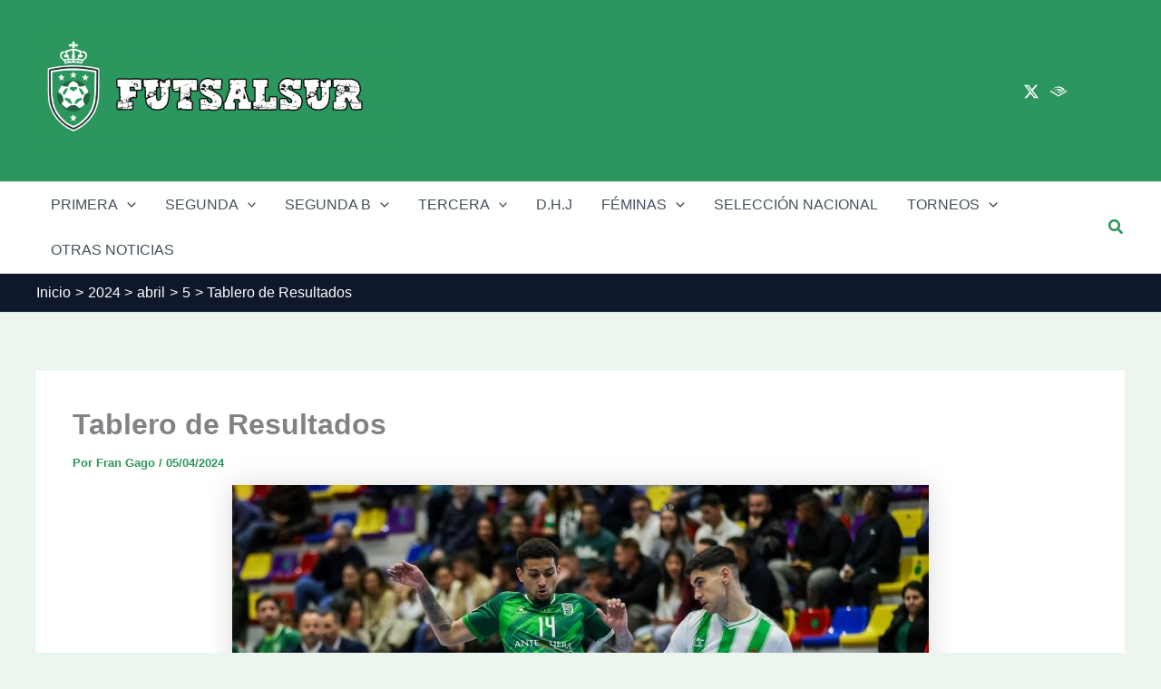

--- FILE ---
content_type: text/javascript
request_url: https://futsalsur.com/wp-content/uploads/uag-plugin/assets/1000/uag-js-624.js?ver=1768861515
body_size: 286
content:
document.addEventListener("DOMContentLoaded", function(){ window.addEventListener( 'load', function(){
	UAGBTableOfContents._run( {"mappingHeaders":[true,true,true,true,true,true],"scrollToTop":false,"makeCollapsible":false,"enableCollapsableList":false,"initialCollapse":false,"markerView":"disc","isFrontend":true,"initiallyCollapseList":false}, '.uagb-block-e13a9e20' );
} );
 });